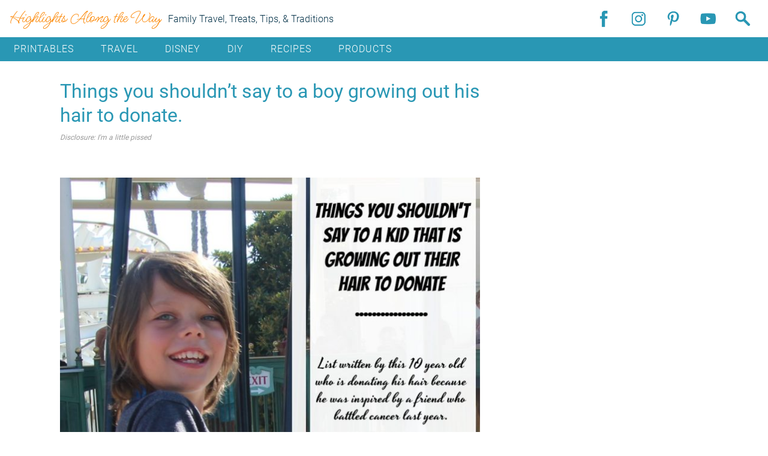

--- FILE ---
content_type: text/html; charset=UTF-8
request_url: https://highlightsalongtheway.com/things-you-shouldnt-say-to-a-boy-growing-out-his-hair-to-donate/
body_size: 18398
content:
<!DOCTYPE html>
<html lang="en-US">
<head>
	
<!-- Google tag (gtag.js) -->
<script async src="https://www.googletagmanager.com/gtag/js?id=G-78JVPJ3FXD"></script>
<script>
  window.dataLayer = window.dataLayer || [];
  function gtag(){dataLayer.push(arguments);}
  gtag('js', new Date());

  gtag('config', 'G-78JVPJ3FXD');
</script>

	<meta http-equiv="Content-Type" content="text/html; charset=utf-8" />
	<meta name="viewport" content="width=device-width, initial-scale=1">
	
			    
	<link rel="pingback" href="https://highlightsalongtheway.com/xmlrpc.php">
		<meta name='robots' content='index, follow, max-image-preview:large, max-snippet:-1, max-video-preview:-1' />
	<style>img:is([sizes="auto" i],[sizes^="auto," i]){contain-intrinsic-size:3000px 1500px}</style>
	
<!-- Social Warfare v4.5.6 https://warfareplugins.com - BEGINNING OF OUTPUT -->
<style>@font-face{font-family:"sw-icon-font";src:url(https://highlightsalongtheway.com/wp-content/plugins/social-warfare/assets/fonts/sw-icon-font.eot?ver=4.5.6);src:url("https://highlightsalongtheway.com/wp-content/plugins/social-warfare/assets/fonts/sw-icon-font.eot?ver=4.5.6#iefix") format("embedded-opentype"),url(https://highlightsalongtheway.com/wp-content/plugins/social-warfare/assets/fonts/sw-icon-font.woff?ver=4.5.6) format("woff"),url(https://highlightsalongtheway.com/wp-content/plugins/social-warfare/assets/fonts/sw-icon-font.ttf?ver=4.5.6) format("truetype"),url("https://highlightsalongtheway.com/wp-content/plugins/social-warfare/assets/fonts/sw-icon-font.svg?ver=4.5.6#1445203416") format("svg");font-weight:400;font-style:normal;font-display:block}</style>
<!-- Social Warfare v4.5.6 https://warfareplugins.com - END OF OUTPUT -->


	<!-- This site is optimized with the Yoast SEO plugin v26.7 - https://yoast.com/wordpress/plugins/seo/ -->
	<title>Things you should not say to a boy growing out his hair to donate.</title>
	<meta name="description" content="This boy is growing out his hair to donate. He is sharing some of the nice things that have been said, and some of the mean things people have said." />
	<link rel="canonical" href="https://highlightsalongtheway.com/things-you-shouldnt-say-to-a-boy-growing-out-his-hair-to-donate/" />
	<meta property="og:locale" content="en_US" />
	<meta property="og:type" content="article" />
	<meta property="og:title" content="Things you should not say to a boy growing out his hair to donate." />
	<meta property="og:description" content="This boy is growing out his hair to donate. He is sharing some of the nice things that have been said, and some of the mean things people have said." />
	<meta property="og:url" content="https://highlightsalongtheway.com/things-you-shouldnt-say-to-a-boy-growing-out-his-hair-to-donate/" />
	<meta property="og:site_name" content="Highlights Along the Way" />
	<meta property="article:publisher" content="https://www.facebook.com/HighlightsAlongTheWay/" />
	<meta property="article:author" content="https://www.facebook.com/HighlightsAlongTheWay/" />
	<meta property="article:published_time" content="2017-07-31T04:42:28+00:00" />
	<meta property="article:modified_time" content="2017-07-31T04:45:56+00:00" />
	<meta property="og:image" content="https://highlightsalongtheway.com/wp-content/uploads/2017/07/donate-your-hair.jpg" />
	<meta property="og:image:width" content="999" />
	<meta property="og:image:height" content="775" />
	<meta property="og:image:type" content="image/jpeg" />
	<meta name="author" content="kate" />
	<meta name="twitter:card" content="summary_large_image" />
	<meta name="twitter:creator" content="@alongthewaykate" />
	<meta name="twitter:site" content="@alongthewaykate" />
	<script type="application/ld+json" class="yoast-schema-graph">{"@context":"https://schema.org","@graph":[{"@type":"Article","@id":"https://highlightsalongtheway.com/things-you-shouldnt-say-to-a-boy-growing-out-his-hair-to-donate/#article","isPartOf":{"@id":"https://highlightsalongtheway.com/things-you-shouldnt-say-to-a-boy-growing-out-his-hair-to-donate/"},"author":{"name":"kate","@id":"https://highlightsalongtheway.com/#/schema/person/924008e94e83668ddadbe80b1edd6d55"},"headline":"Things you shouldn&#8217;t say to a boy growing out his hair to donate.","datePublished":"2017-07-31T04:42:28+00:00","dateModified":"2017-07-31T04:45:56+00:00","mainEntityOfPage":{"@id":"https://highlightsalongtheway.com/things-you-shouldnt-say-to-a-boy-growing-out-his-hair-to-donate/"},"wordCount":1465,"commentCount":2,"publisher":{"@id":"https://highlightsalongtheway.com/#/schema/person/924008e94e83668ddadbe80b1edd6d55"},"image":{"@id":"https://highlightsalongtheway.com/things-you-shouldnt-say-to-a-boy-growing-out-his-hair-to-donate/#primaryimage"},"thumbnailUrl":"https://highlightsalongtheway.com/wp-content/uploads/2017/07/donate-your-hair.jpg","keywords":["boy donating his hair"],"articleSection":["Family","Kids"],"inLanguage":"en-US","potentialAction":[{"@type":"CommentAction","name":"Comment","target":["https://highlightsalongtheway.com/things-you-shouldnt-say-to-a-boy-growing-out-his-hair-to-donate/#respond"]}]},{"@type":"WebPage","@id":"https://highlightsalongtheway.com/things-you-shouldnt-say-to-a-boy-growing-out-his-hair-to-donate/","url":"https://highlightsalongtheway.com/things-you-shouldnt-say-to-a-boy-growing-out-his-hair-to-donate/","name":"Things you should not say to a boy growing out his hair to donate.","isPartOf":{"@id":"https://highlightsalongtheway.com/#website"},"primaryImageOfPage":{"@id":"https://highlightsalongtheway.com/things-you-shouldnt-say-to-a-boy-growing-out-his-hair-to-donate/#primaryimage"},"image":{"@id":"https://highlightsalongtheway.com/things-you-shouldnt-say-to-a-boy-growing-out-his-hair-to-donate/#primaryimage"},"thumbnailUrl":"https://highlightsalongtheway.com/wp-content/uploads/2017/07/donate-your-hair.jpg","datePublished":"2017-07-31T04:42:28+00:00","dateModified":"2017-07-31T04:45:56+00:00","description":"This boy is growing out his hair to donate. He is sharing some of the nice things that have been said, and some of the mean things people have said.","breadcrumb":{"@id":"https://highlightsalongtheway.com/things-you-shouldnt-say-to-a-boy-growing-out-his-hair-to-donate/#breadcrumb"},"inLanguage":"en-US","potentialAction":[{"@type":"ReadAction","target":["https://highlightsalongtheway.com/things-you-shouldnt-say-to-a-boy-growing-out-his-hair-to-donate/"]}]},{"@type":"ImageObject","inLanguage":"en-US","@id":"https://highlightsalongtheway.com/things-you-shouldnt-say-to-a-boy-growing-out-his-hair-to-donate/#primaryimage","url":"https://highlightsalongtheway.com/wp-content/uploads/2017/07/donate-your-hair.jpg","contentUrl":"https://highlightsalongtheway.com/wp-content/uploads/2017/07/donate-your-hair.jpg","width":999,"height":775,"caption":"donate your hair"},{"@type":"BreadcrumbList","@id":"https://highlightsalongtheway.com/things-you-shouldnt-say-to-a-boy-growing-out-his-hair-to-donate/#breadcrumb","itemListElement":[{"@type":"ListItem","position":1,"name":"Home","item":"https://highlightsalongtheway.com/"},{"@type":"ListItem","position":2,"name":"blogposts","item":"https://highlightsalongtheway.com/blogposts/"},{"@type":"ListItem","position":3,"name":"Things you shouldn&#8217;t say to a boy growing out his hair to donate."}]},{"@type":"WebSite","@id":"https://highlightsalongtheway.com/#website","url":"https://highlightsalongtheway.com/","name":"Highlights Along the Way","description":"Travel, Treats, Tips, &amp; Traditions","publisher":{"@id":"https://highlightsalongtheway.com/#/schema/person/924008e94e83668ddadbe80b1edd6d55"},"potentialAction":[{"@type":"SearchAction","target":{"@type":"EntryPoint","urlTemplate":"https://highlightsalongtheway.com/?s={search_term_string}"},"query-input":{"@type":"PropertyValueSpecification","valueRequired":true,"valueName":"search_term_string"}}],"inLanguage":"en-US"},{"@type":["Person","Organization"],"@id":"https://highlightsalongtheway.com/#/schema/person/924008e94e83668ddadbe80b1edd6d55","name":"kate","image":{"@type":"ImageObject","inLanguage":"en-US","@id":"https://highlightsalongtheway.com/#/schema/person/image/","url":"https://highlightsalongtheway.com/wp-content/uploads/2013/06/harry-kate-0018-scaled.jpg","contentUrl":"https://highlightsalongtheway.com/wp-content/uploads/2013/06/harry-kate-0018-scaled.jpg","width":1920,"height":1277,"caption":"kate"},"logo":{"@id":"https://highlightsalongtheway.com/#/schema/person/image/"},"sameAs":["https://www.facebook.com/HighlightsAlongTheWay/","https://instagram.com/highlightsalongtheway","https://www.pinterest.com/AlongTheWayKate/","https://www.youtube.com/c/HighlightsAlongtheWay"]}]}</script>
	<!-- / Yoast SEO plugin. -->


<link rel='dns-prefetch' href='//scripts.mediavine.com' />
<link rel="alternate" type="application/rss+xml" title="Highlights Along the Way &raquo; Comments Feed" href="https://highlightsalongtheway.com/comments/feed/" />
<link rel="alternate" type="application/rss+xml" title="Highlights Along the Way &raquo; Things you shouldn&#8217;t say to a boy growing out his hair to donate. Comments Feed" href="https://highlightsalongtheway.com/things-you-shouldnt-say-to-a-boy-growing-out-his-hair-to-donate/feed/" />

<style id='classic-theme-styles-inline-css' type='text/css'>
/*! This file is auto-generated */
.wp-block-button__link{color:#fff;background-color:#32373c;border-radius:9999px;box-shadow:none;text-decoration:none;padding:calc(.667em + 2px) calc(1.333em + 2px);font-size:1.125em}.wp-block-file__button{background:#32373c;color:#fff;text-decoration:none}</style>
<link data-optimized="1" rel='stylesheet' id='edd-blocks-css' href='https://highlightsalongtheway.com/wp-content/litespeed/css/f531f3e7a2885a277e3bf1e73cb2a824.css?ver=2a824' type='text/css' media='all' />
<style id='global-styles-inline-css' type='text/css'>:root{--wp--preset--aspect-ratio--square:1;--wp--preset--aspect-ratio--4-3:4/3;--wp--preset--aspect-ratio--3-4:3/4;--wp--preset--aspect-ratio--3-2:3/2;--wp--preset--aspect-ratio--2-3:2/3;--wp--preset--aspect-ratio--16-9:16/9;--wp--preset--aspect-ratio--9-16:9/16;--wp--preset--color--black:#000000;--wp--preset--color--cyan-bluish-gray:#abb8c3;--wp--preset--color--white:#ffffff;--wp--preset--color--pale-pink:#f78da7;--wp--preset--color--vivid-red:#cf2e2e;--wp--preset--color--luminous-vivid-orange:#ff6900;--wp--preset--color--luminous-vivid-amber:#fcb900;--wp--preset--color--light-green-cyan:#7bdcb5;--wp--preset--color--vivid-green-cyan:#00d084;--wp--preset--color--pale-cyan-blue:#8ed1fc;--wp--preset--color--vivid-cyan-blue:#0693e3;--wp--preset--color--vivid-purple:#9b51e0;--wp--preset--gradient--vivid-cyan-blue-to-vivid-purple:linear-gradient(135deg,rgba(6,147,227,1) 0%,rgb(155,81,224) 100%);--wp--preset--gradient--light-green-cyan-to-vivid-green-cyan:linear-gradient(135deg,rgb(122,220,180) 0%,rgb(0,208,130) 100%);--wp--preset--gradient--luminous-vivid-amber-to-luminous-vivid-orange:linear-gradient(135deg,rgba(252,185,0,1) 0%,rgba(255,105,0,1) 100%);--wp--preset--gradient--luminous-vivid-orange-to-vivid-red:linear-gradient(135deg,rgba(255,105,0,1) 0%,rgb(207,46,46) 100%);--wp--preset--gradient--very-light-gray-to-cyan-bluish-gray:linear-gradient(135deg,rgb(238,238,238) 0%,rgb(169,184,195) 100%);--wp--preset--gradient--cool-to-warm-spectrum:linear-gradient(135deg,rgb(74,234,220) 0%,rgb(151,120,209) 20%,rgb(207,42,186) 40%,rgb(238,44,130) 60%,rgb(251,105,98) 80%,rgb(254,248,76) 100%);--wp--preset--gradient--blush-light-purple:linear-gradient(135deg,rgb(255,206,236) 0%,rgb(152,150,240) 100%);--wp--preset--gradient--blush-bordeaux:linear-gradient(135deg,rgb(254,205,165) 0%,rgb(254,45,45) 50%,rgb(107,0,62) 100%);--wp--preset--gradient--luminous-dusk:linear-gradient(135deg,rgb(255,203,112) 0%,rgb(199,81,192) 50%,rgb(65,88,208) 100%);--wp--preset--gradient--pale-ocean:linear-gradient(135deg,rgb(255,245,203) 0%,rgb(182,227,212) 50%,rgb(51,167,181) 100%);--wp--preset--gradient--electric-grass:linear-gradient(135deg,rgb(202,248,128) 0%,rgb(113,206,126) 100%);--wp--preset--gradient--midnight:linear-gradient(135deg,rgb(2,3,129) 0%,rgb(40,116,252) 100%);--wp--preset--font-size--small:13px;--wp--preset--font-size--medium:20px;--wp--preset--font-size--large:36px;--wp--preset--font-size--x-large:42px;--wp--preset--spacing--20:0.44rem;--wp--preset--spacing--30:0.67rem;--wp--preset--spacing--40:1rem;--wp--preset--spacing--50:1.5rem;--wp--preset--spacing--60:2.25rem;--wp--preset--spacing--70:3.38rem;--wp--preset--spacing--80:5.06rem;--wp--preset--shadow--natural:6px 6px 9px rgba(0, 0, 0, 0.2);--wp--preset--shadow--deep:12px 12px 50px rgba(0, 0, 0, 0.4);--wp--preset--shadow--sharp:6px 6px 0px rgba(0, 0, 0, 0.2);--wp--preset--shadow--outlined:6px 6px 0px -3px rgba(255, 255, 255, 1), 6px 6px rgba(0, 0, 0, 1);--wp--preset--shadow--crisp:6px 6px 0px rgba(0, 0, 0, 1)}:where(.is-layout-flex){gap:.5em}:where(.is-layout-grid){gap:.5em}body .is-layout-flex{display:flex}.is-layout-flex{flex-wrap:wrap;align-items:center}.is-layout-flex>:is(*,div){margin:0}body .is-layout-grid{display:grid}.is-layout-grid>:is(*,div){margin:0}:where(.wp-block-columns.is-layout-flex){gap:2em}:where(.wp-block-columns.is-layout-grid){gap:2em}:where(.wp-block-post-template.is-layout-flex){gap:1.25em}:where(.wp-block-post-template.is-layout-grid){gap:1.25em}.has-black-color{color:var(--wp--preset--color--black)!important}.has-cyan-bluish-gray-color{color:var(--wp--preset--color--cyan-bluish-gray)!important}.has-white-color{color:var(--wp--preset--color--white)!important}.has-pale-pink-color{color:var(--wp--preset--color--pale-pink)!important}.has-vivid-red-color{color:var(--wp--preset--color--vivid-red)!important}.has-luminous-vivid-orange-color{color:var(--wp--preset--color--luminous-vivid-orange)!important}.has-luminous-vivid-amber-color{color:var(--wp--preset--color--luminous-vivid-amber)!important}.has-light-green-cyan-color{color:var(--wp--preset--color--light-green-cyan)!important}.has-vivid-green-cyan-color{color:var(--wp--preset--color--vivid-green-cyan)!important}.has-pale-cyan-blue-color{color:var(--wp--preset--color--pale-cyan-blue)!important}.has-vivid-cyan-blue-color{color:var(--wp--preset--color--vivid-cyan-blue)!important}.has-vivid-purple-color{color:var(--wp--preset--color--vivid-purple)!important}.has-black-background-color{background-color:var(--wp--preset--color--black)!important}.has-cyan-bluish-gray-background-color{background-color:var(--wp--preset--color--cyan-bluish-gray)!important}.has-white-background-color{background-color:var(--wp--preset--color--white)!important}.has-pale-pink-background-color{background-color:var(--wp--preset--color--pale-pink)!important}.has-vivid-red-background-color{background-color:var(--wp--preset--color--vivid-red)!important}.has-luminous-vivid-orange-background-color{background-color:var(--wp--preset--color--luminous-vivid-orange)!important}.has-luminous-vivid-amber-background-color{background-color:var(--wp--preset--color--luminous-vivid-amber)!important}.has-light-green-cyan-background-color{background-color:var(--wp--preset--color--light-green-cyan)!important}.has-vivid-green-cyan-background-color{background-color:var(--wp--preset--color--vivid-green-cyan)!important}.has-pale-cyan-blue-background-color{background-color:var(--wp--preset--color--pale-cyan-blue)!important}.has-vivid-cyan-blue-background-color{background-color:var(--wp--preset--color--vivid-cyan-blue)!important}.has-vivid-purple-background-color{background-color:var(--wp--preset--color--vivid-purple)!important}.has-black-border-color{border-color:var(--wp--preset--color--black)!important}.has-cyan-bluish-gray-border-color{border-color:var(--wp--preset--color--cyan-bluish-gray)!important}.has-white-border-color{border-color:var(--wp--preset--color--white)!important}.has-pale-pink-border-color{border-color:var(--wp--preset--color--pale-pink)!important}.has-vivid-red-border-color{border-color:var(--wp--preset--color--vivid-red)!important}.has-luminous-vivid-orange-border-color{border-color:var(--wp--preset--color--luminous-vivid-orange)!important}.has-luminous-vivid-amber-border-color{border-color:var(--wp--preset--color--luminous-vivid-amber)!important}.has-light-green-cyan-border-color{border-color:var(--wp--preset--color--light-green-cyan)!important}.has-vivid-green-cyan-border-color{border-color:var(--wp--preset--color--vivid-green-cyan)!important}.has-pale-cyan-blue-border-color{border-color:var(--wp--preset--color--pale-cyan-blue)!important}.has-vivid-cyan-blue-border-color{border-color:var(--wp--preset--color--vivid-cyan-blue)!important}.has-vivid-purple-border-color{border-color:var(--wp--preset--color--vivid-purple)!important}.has-vivid-cyan-blue-to-vivid-purple-gradient-background{background:var(--wp--preset--gradient--vivid-cyan-blue-to-vivid-purple)!important}.has-light-green-cyan-to-vivid-green-cyan-gradient-background{background:var(--wp--preset--gradient--light-green-cyan-to-vivid-green-cyan)!important}.has-luminous-vivid-amber-to-luminous-vivid-orange-gradient-background{background:var(--wp--preset--gradient--luminous-vivid-amber-to-luminous-vivid-orange)!important}.has-luminous-vivid-orange-to-vivid-red-gradient-background{background:var(--wp--preset--gradient--luminous-vivid-orange-to-vivid-red)!important}.has-very-light-gray-to-cyan-bluish-gray-gradient-background{background:var(--wp--preset--gradient--very-light-gray-to-cyan-bluish-gray)!important}.has-cool-to-warm-spectrum-gradient-background{background:var(--wp--preset--gradient--cool-to-warm-spectrum)!important}.has-blush-light-purple-gradient-background{background:var(--wp--preset--gradient--blush-light-purple)!important}.has-blush-bordeaux-gradient-background{background:var(--wp--preset--gradient--blush-bordeaux)!important}.has-luminous-dusk-gradient-background{background:var(--wp--preset--gradient--luminous-dusk)!important}.has-pale-ocean-gradient-background{background:var(--wp--preset--gradient--pale-ocean)!important}.has-electric-grass-gradient-background{background:var(--wp--preset--gradient--electric-grass)!important}.has-midnight-gradient-background{background:var(--wp--preset--gradient--midnight)!important}.has-small-font-size{font-size:var(--wp--preset--font-size--small)!important}.has-medium-font-size{font-size:var(--wp--preset--font-size--medium)!important}.has-large-font-size{font-size:var(--wp--preset--font-size--large)!important}.has-x-large-font-size{font-size:var(--wp--preset--font-size--x-large)!important}:where(.wp-block-post-template.is-layout-flex){gap:1.25em}:where(.wp-block-post-template.is-layout-grid){gap:1.25em}:where(.wp-block-columns.is-layout-flex){gap:2em}:where(.wp-block-columns.is-layout-grid){gap:2em}:root :where(.wp-block-pullquote){font-size:1.5em;line-height:1.6}</style>
<link data-optimized="1" rel='stylesheet' id='edd-styles-css' href='https://highlightsalongtheway.com/wp-content/litespeed/css/21649fdeaff6d9a5a9b6b226531bdba9.css?ver=bdba9' type='text/css' media='all' />
<link data-optimized="1" rel='stylesheet' id='social_warfare-css' href='https://highlightsalongtheway.com/wp-content/litespeed/css/d74eb5a5723e9be8cafb362e68749704.css?ver=49704' type='text/css' media='all' />
<link data-optimized="1" rel='stylesheet' id='style-css-css' href='https://highlightsalongtheway.com/wp-content/litespeed/css/9718a4f277b9d417d436c51e1c10b618.css?ver=0b618' type='text/css' media='all' />
<script type="text/javascript" async="async" fetchpriority="high" data-noptimize="1" data-cfasync="false" src="https://scripts.mediavine.com/tags/highlights-along-the-way.js" id="mv-script-wrapper-js"></script>
<script type="text/javascript" src="https://highlightsalongtheway.com/wp-includes/js/jquery/jquery.min.js" id="jquery-core-js"></script>
<script data-optimized="1" type="text/javascript" src="https://highlightsalongtheway.com/wp-content/litespeed/js/4539ca521a9f358b2b9ae7e662369cf7.js?ver=69cf7" id="jquery-migrate-js"></script>
<link rel="alternate" title="oEmbed (JSON)" type="application/json+oembed" href="https://highlightsalongtheway.com/wp-json/oembed/1.0/embed?url=https%3A%2F%2Fhighlightsalongtheway.com%2Fthings-you-shouldnt-say-to-a-boy-growing-out-his-hair-to-donate%2F" />
<link rel="alternate" title="oEmbed (XML)" type="text/xml+oembed" href="https://highlightsalongtheway.com/wp-json/oembed/1.0/embed?url=https%3A%2F%2Fhighlightsalongtheway.com%2Fthings-you-shouldnt-say-to-a-boy-growing-out-his-hair-to-donate%2F&#038;format=xml" />
<meta name="generator" content="Easy Digital Downloads v3.6.4" />
<link rel="icon" href="https://highlightsalongtheway.com/wp-content/uploads/2017/06/cropped-favicon-1-255x255.png" sizes="32x32" />
<link rel="icon" href="https://highlightsalongtheway.com/wp-content/uploads/2017/06/cropped-favicon-1-255x255.png" sizes="192x192" />
<link rel="apple-touch-icon" href="https://highlightsalongtheway.com/wp-content/uploads/2017/06/cropped-favicon-1-255x255.png" />
<meta name="msapplication-TileImage" content="https://highlightsalongtheway.com/wp-content/uploads/2017/06/cropped-favicon-1-300x300.png" />
	</head>
	<body class="wp-singular post-template-default single single-post postid-14996 single-format-standard wp-theme-Modular-BS4 desktop edd-js-none">
<header class="container-fluid">
	<div class="relative px-0">
		<button class="navbar-toggler d-block d-lg-none" type="button" data-toggle="collapse" data-target=".main-nav" aria-controls="primary-nav" aria-expanded="false" aria-label="Toggle navigation">
			<span class="bars top"></span>
			<span class="bars mid"></span>
			<span class="bars bottom"></span>
		</button>
		<div class="row py-10 align-items-center">
			<div class="col-12 col-md-6 col-lg-7 pb-2 pb-lg-0 border-b-1 border-md-b-0 border-lg-b-0">
								<a class="d-inline-block" href="https://highlightsalongtheway.com/">
					<div class="main d-inline-block madi orange-font font-28 font-lg-28">
						Highlights Along the Way					</div>
				</a>
				<div class="d-inline-block font-16 dark-blue-font light-weight ml-lg-2">
					Family Travel, Treats, Tips, & Traditions				</div>
			</div><!-- col -->
			<div class="col-12 col-md no-lazy text-center text-lg-right pt-2 pt-lg-0 pb-2 pb-lg-0 border-b-1 border-md-b-0  border-lg-b-0">
															<a class="d-inline-block social-icon" target="_blank" href="https://www.facebook.com/HighlightsAlongTheWay">
														<img data-lazyloaded="1" src="[data-uri]" class="img-fluid" data-src="https://highlightsalongtheway.com/wp-content/uploads/2022/09/icon-facebook-1.png" alt="Highlights Along the way on Facebook" width="64px" height="64px" /><noscript><img class="img-fluid" src="https://highlightsalongtheway.com/wp-content/uploads/2022/09/icon-facebook-1.png" alt="Highlights Along the way on Facebook" width="64px" height="64px" /></noscript>
						</a>
											<a class="d-inline-block social-icon" target="_blank" href="https://instagram.com/highlightsalongtheway">
														<img data-lazyloaded="1" src="[data-uri]" class="img-fluid" data-src="https://highlightsalongtheway.com/wp-content/uploads/2022/09/icon-Instagram-1.png" alt="Highlights Along the Way on Instagram" width="64px" height="64px" /><noscript><img class="img-fluid" src="https://highlightsalongtheway.com/wp-content/uploads/2022/09/icon-Instagram-1.png" alt="Highlights Along the Way on Instagram" width="64px" height="64px" /></noscript>
						</a>
											<a class="d-inline-block social-icon" target="_blank" href="https://www.pinterest.com/AlongTheWayKate/">
														<img data-lazyloaded="1" src="[data-uri]" class="img-fluid" data-src="https://highlightsalongtheway.com/wp-content/uploads/2022/09/icon-pinterest-1.png" alt="Highlights Along the Way on Pinterest" width="64px" height="64px" /><noscript><img class="img-fluid" src="https://highlightsalongtheway.com/wp-content/uploads/2022/09/icon-pinterest-1.png" alt="Highlights Along the Way on Pinterest" width="64px" height="64px" /></noscript>
						</a>
											<a class="d-inline-block social-icon" target="_blank" href="https://www.youtube.com/c/HighlightsAlongtheWay">
														<img data-lazyloaded="1" src="[data-uri]" class="img-fluid" data-src="https://highlightsalongtheway.com/wp-content/uploads/2022/09/icon-YouTube-1.png" alt="Highlights Along the Way on YouTube" width="64px" height="64px" /><noscript><img class="img-fluid" src="https://highlightsalongtheway.com/wp-content/uploads/2022/09/icon-YouTube-1.png" alt="Highlights Along the Way on YouTube" width="64px" height="64px" /></noscript>
						</a>
											<button type="button" class="d-inline-block social-icon search-button" data-toggle="modal" data-target="#searchModal">
							<img data-lazyloaded="1" src="[data-uri]" width="132" height="132" data-src="https://highlightsalongtheway.com/wp-content/uploads/2022/09/search-icon.png" class="img-fluid" alt="search icon" decoding="async" /><noscript><img width="132" height="132" src="https://highlightsalongtheway.com/wp-content/uploads/2022/09/search-icon.png" class="img-fluid" alt="search icon" decoding="async" /></noscript>						</button>
							</div><!-- col -->
		</div><!-- row -->
	</div><!-- container -->
</header>
<div class="container-fluid bg-blue">
	<div class="">
		<div class="row justify-content-lg-center align-items-center">
			<nav id="main-nav" class="navbar navbar-expand-lg col-12 col-lg">
				<div class="main-nav collapse navbar-collapse">
					<ul id="menu-main-nav" class="navbar-nav text-center"><li id="menu-item-13796" class="menu-item menu-item-type-post_type menu-item-object-page menu-item-has-children menu-item-13796"><a href="https://highlightsalongtheway.com/printables/">Printables</a>
<ul class="sub-menu">
	<li id="menu-item-113510" class="menu-item menu-item-type-taxonomy menu-item-object-category menu-item-113510"><a href="https://highlightsalongtheway.com/category/printables/birthday-kit-printables/">Birthday Kit Printables</a></li>
	<li id="menu-item-112164" class="menu-item menu-item-type-taxonomy menu-item-object-category menu-item-112164"><a href="https://highlightsalongtheway.com/category/printables/holiday-printables/">Holiday Printables</a></li>
	<li id="menu-item-112162" class="menu-item menu-item-type-taxonomy menu-item-object-category menu-item-112162"><a href="https://highlightsalongtheway.com/category/printables/disney-printables/">Disney Printables</a></li>
	<li id="menu-item-112165" class="menu-item menu-item-type-taxonomy menu-item-object-category menu-item-112165"><a href="https://highlightsalongtheway.com/category/printables/star-wars/">Star Wars Printables</a></li>
	<li id="menu-item-112163" class="menu-item menu-item-type-taxonomy menu-item-object-category menu-item-112163"><a href="https://highlightsalongtheway.com/category/printables/educational/">Educational Printables</a></li>
	<li id="menu-item-112166" class="menu-item menu-item-type-taxonomy menu-item-object-category menu-item-112166"><a href="https://highlightsalongtheway.com/category/printables/superheroes/">Superheroes Printables</a></li>
</ul>
</li>
<li id="menu-item-3656" class="menu-item menu-item-type-post_type menu-item-object-page menu-item-3656"><a href="https://highlightsalongtheway.com/travel/">Travel</a></li>
<li id="menu-item-112158" class="menu-item menu-item-type-post_type menu-item-object-page menu-item-112158"><a href="https://highlightsalongtheway.com/disney/">Disney</a></li>
<li id="menu-item-388" class="menu-item menu-item-type-post_type menu-item-object-page menu-item-has-children menu-item-388"><a href="https://highlightsalongtheway.com/diy/">DIY</a>
<ul class="sub-menu">
	<li id="menu-item-106224" class="menu-item menu-item-type-post_type menu-item-object-page menu-item-106224"><a href="https://highlightsalongtheway.com/costumes/">Costumes</a></li>
	<li id="menu-item-112161" class="menu-item menu-item-type-post_type menu-item-object-page menu-item-112161"><a href="https://highlightsalongtheway.com/crafts/">Crafts</a></li>
</ul>
</li>
<li id="menu-item-47" class="menu-item menu-item-type-post_type menu-item-object-page menu-item-47"><a href="https://highlightsalongtheway.com/recipes/">Recipes</a></li>
<li id="menu-item-112159" class="menu-item menu-item-type-post_type menu-item-object-page menu-item-112159"><a href="https://highlightsalongtheway.com/products/">Products</a></li>
</ul>				</div>	
			</nav>
		</div><!-- row -->
	</div><!-- container -->
</div><!-- container-fluid -->
<main class="container py-30">
    <div class="row justify-content-lg-center">
                <div class="col-12 col-lg-8 pb-30 px-30">
            <article>
                <h1 class="hero-headline blue-font">Things you shouldn&#8217;t say to a boy growing out his hair to donate.</h1>

                
                                <div class="disclosure">
                    Disclosure: I&#039;m a little pissed                </div>
                
                <div class="article opt2">
                    <p>&nbsp;</p>
<p><img data-lazyloaded="1" src="[data-uri]" fetchpriority="high" decoding="async" class="img-fluid size-large img-fluid wp-image-15185 aligncenter" data-src="https://highlightsalongtheway.com/wp-content/uploads/2017/07/donate-your-hair-702x545.jpg" alt="donate your hair" width="702" height="545" data-srcset="https://highlightsalongtheway.com/wp-content/uploads/2017/07/donate-your-hair-702x545.jpg 702w, https://highlightsalongtheway.com/wp-content/uploads/2017/07/donate-your-hair-300x233.jpg 300w, https://highlightsalongtheway.com/wp-content/uploads/2017/07/donate-your-hair-768x596.jpg 768w, https://highlightsalongtheway.com/wp-content/uploads/2017/07/donate-your-hair.jpg 999w" data-sizes="(max-width: 702px) 100vw, 702px" /><noscript><img fetchpriority="high" decoding="async" class="img-fluid size-large img-fluid wp-image-15185 aligncenter" src="https://highlightsalongtheway.com/wp-content/uploads/2017/07/donate-your-hair-702x545.jpg" alt="donate your hair" width="702" height="545" srcset="https://highlightsalongtheway.com/wp-content/uploads/2017/07/donate-your-hair-702x545.jpg 702w, https://highlightsalongtheway.com/wp-content/uploads/2017/07/donate-your-hair-300x233.jpg 300w, https://highlightsalongtheway.com/wp-content/uploads/2017/07/donate-your-hair-768x596.jpg 768w, https://highlightsalongtheway.com/wp-content/uploads/2017/07/donate-your-hair.jpg 999w" sizes="(max-width: 702px) 100vw, 702px" /></noscript></p>
<p>Two years ago my son&#8217;s life was forever changed.  A friend was diagnosed with cancer.</p>
<p>I remember the prayer requests, the &#8220;I am sure it is nothing&#8221; reassurances, and that final text saying that the tests came back.  It was a weird time, not only right before the holidays, but these texts were also popping up in between celebrity interviews, red carpets, and drinks with new friends who I couldn&#8217;t really confide in.  &#8220;It is malignant.&#8221; came in as I walked to my car to leave a dream trip at Disney Studios.  I don&#8217;t remember exactly how I responded to that text, but the entire 3 1/2 hour trip home I cried.</p>
<p>I think my kids expected something different to walk in the door after being gone for three days.  I was exhausted and worried in a way they had never seen before.  My kids knew we were praying for my friend&#8217;s son, Luke.  They had listen to me say things like &#8220;It is probably nothing, but let&#8217;s pray that it is nothing and also that everyone can feel peaceful.&#8221; Nobody took the news that Luke did in fact have cancer quite as hard as my son.  Luke was not the first person my son knew with cancer, <a href="https://highlightsalongtheway.com/breast-cancer-awareness-month/">my dear friend Kelly had been fighting cancer</a> for as long as he could remember, he knew his great grandmother had passed from cancer when he was not quite three. But Luke was a kid, a friend, and that changed everything.</p>
<p style="text-align: center;"><a href="https://highlightsalongtheway.com/wp-content/uploads/2017/07/luke-the-brave-cancer-warrior.jpg"><img data-lazyloaded="1" src="[data-uri]" decoding="async" class="img-fluid aligncenter size-large img-fluid wp-image-15173" data-src="https://highlightsalongtheway.com/wp-content/uploads/2017/07/luke-the-brave-cancer-warrior-702x730.jpg" alt="luke the brave cancer warrior" width="702" height="730" data-srcset="https://highlightsalongtheway.com/wp-content/uploads/2017/07/luke-the-brave-cancer-warrior-702x730.jpg 702w, https://highlightsalongtheway.com/wp-content/uploads/2017/07/luke-the-brave-cancer-warrior-288x300.jpg 288w, https://highlightsalongtheway.com/wp-content/uploads/2017/07/luke-the-brave-cancer-warrior-768x799.jpg 768w, https://highlightsalongtheway.com/wp-content/uploads/2017/07/luke-the-brave-cancer-warrior.jpg 923w" data-sizes="(max-width: 702px) 100vw, 702px" /><noscript><img decoding="async" class="img-fluid aligncenter size-large img-fluid wp-image-15173" src="https://highlightsalongtheway.com/wp-content/uploads/2017/07/luke-the-brave-cancer-warrior-702x730.jpg" alt="luke the brave cancer warrior" width="702" height="730" srcset="https://highlightsalongtheway.com/wp-content/uploads/2017/07/luke-the-brave-cancer-warrior-702x730.jpg 702w, https://highlightsalongtheway.com/wp-content/uploads/2017/07/luke-the-brave-cancer-warrior-288x300.jpg 288w, https://highlightsalongtheway.com/wp-content/uploads/2017/07/luke-the-brave-cancer-warrior-768x799.jpg 768w, https://highlightsalongtheway.com/wp-content/uploads/2017/07/luke-the-brave-cancer-warrior.jpg 923w" sizes="(max-width: 702px) 100vw, 702px" /></noscript></a>You can read more about Luke on his mom&#8217;s blog <a href="https://www.bebravekeepgoing.com/">Be Brave, Keep Going.</a></p>
<p>My 8 year old watched his friend get sicker and sicker for more than a year.  We&#8217;d visit when our friends were up for visitors. We&#8217;d sometimes bring snacks, or play video games, or whatever tiny bandaid we could slap on the situation.  My son was driven to do more.  He was frustrated that Luke kept being sick despite his numerous prayers. God gave him extra credit in the sensitivity department, which is as beautiful as it is challenging in regular every day life. That extra sensitivity also makes extraordinary situations like this just too much for him to process.</p>
<p>We had a lot of conversations about concerns that I didn&#8217;t have any immediate solutions for.  And while scrolling through Facebook my son saw a video of a little boy with A LOT of hair, far more than my son. The video explained that this boy was growing out his hair because a little girl he knew had cancer and he wanted to make her a wig.  &#8220;Well, I am gonna do that then.&#8221; he said, &#8220;I will grow my hair out to be 12 inches and then some girl or boy that has cancer can have my hair for a wig.&#8221; pause &#8220;It won&#8217;t make them not have cancer, but I have nice hair and there is probably a kid that will like it.&#8221; And his face beamed with an excitement that I had not yet seen during any of our conversations that centered on cancer.  For the first time, he felt proactive, hopeful, and as if something he was able to do could actually be helpful.</p>
<p><a href="https://highlightsalongtheway.com/wp-content/uploads/2017/07/kid-donates-his-hair.jpg"><img data-lazyloaded="1" src="[data-uri]" decoding="async" class="img-fluid aligncenter size-large img-fluid wp-image-15175" data-src="https://highlightsalongtheway.com/wp-content/uploads/2017/07/kid-donates-his-hair-702x702.jpg" alt="kid donates his hair" width="702" height="702" data-srcset="https://highlightsalongtheway.com/wp-content/uploads/2017/07/kid-donates-his-hair-702x702.jpg 702w, https://highlightsalongtheway.com/wp-content/uploads/2017/07/kid-donates-his-hair-300x300.jpg 300w, https://highlightsalongtheway.com/wp-content/uploads/2017/07/kid-donates-his-hair-255x255.jpg 255w, https://highlightsalongtheway.com/wp-content/uploads/2017/07/kid-donates-his-hair-768x768.jpg 768w, https://highlightsalongtheway.com/wp-content/uploads/2017/07/kid-donates-his-hair.jpg 960w" data-sizes="(max-width: 702px) 100vw, 702px" /><noscript><img decoding="async" class="img-fluid aligncenter size-large img-fluid wp-image-15175" src="https://highlightsalongtheway.com/wp-content/uploads/2017/07/kid-donates-his-hair-702x702.jpg" alt="kid donates his hair" width="702" height="702" srcset="https://highlightsalongtheway.com/wp-content/uploads/2017/07/kid-donates-his-hair-702x702.jpg 702w, https://highlightsalongtheway.com/wp-content/uploads/2017/07/kid-donates-his-hair-300x300.jpg 300w, https://highlightsalongtheway.com/wp-content/uploads/2017/07/kid-donates-his-hair-255x255.jpg 255w, https://highlightsalongtheway.com/wp-content/uploads/2017/07/kid-donates-his-hair-768x768.jpg 768w, https://highlightsalongtheway.com/wp-content/uploads/2017/07/kid-donates-his-hair.jpg 960w" sizes="(max-width: 702px) 100vw, 702px" /></noscript></a></p>
<p>In all honestly I was really torn by his idea.</p>
<p>On one hand &#8211; ALL THE PRIDE BURSTING EVERYWHERE.</p>
<p>On the other hand &#8211; This kid is gonna get teased and then it is gonna be a whole thing. Growing his hair out could easily take a year or more. My fear was Mr. Sensitivity would finally be broken down and rather than a triumphant and ceremonial cut, he would give up early and feel awful. I was worried that he was setting himself up for a lot of teasing that his skin simply isn&#8217;t thick enough for.  I was worried that then he would do something as normal as cut his hair and feel guilty about that.  This was my worry&#8230;. have I mentioned I am also quiet sensitive?</p>
<p>I said I would be so proud of him if he wanted to do this, but that if he ever wanted to cut it that we would not think badly of him. He assured me that he was not going to waiver. Sure enough, a couple months later the jokes at his expense started rolling in. My son and I decided to put together this video of things that have been said to him and how it made him feel.  We are sharing for a couple reasons.</p>
<p>First and foremost, it is therapeutic for him. For him, simply being heard, validated, and understood goes miles. As parents, we want our kids to know their hurts matter to us. Something tells me a few people here might have something encouraging to say too.  My hope is that we can drown out the crappy comments with a lot of encouragement. We all know someone who wasn&#8217;t encouraged enough, was teased too much, or told to &#8216;suck it up&#8217; when they were little.  I don&#8217;t want that for him.</p>
<p>Two, we hope those who find an easy joke in a boy with long hair might think twice before satisfying that urge.  At the end of the day, nobody is impressed by someone who takes a cheap shot at a kid. You rob someone of their dignity, even if just for a moment, for the personal pleasure of feeling like you are better them. And really, none of these insults were clever. It made the joker look like a jerk and not particularly intelligent or sophisticated. Don&#8217;t be that guy.</p>
<p><a href="https://highlightsalongtheway.com/wp-content/uploads/2017/07/sensitive-kid.jpg"><img data-lazyloaded="1" src="[data-uri]" decoding="async" class="img-fluid aligncenter size-large img-fluid wp-image-15176" data-src="https://highlightsalongtheway.com/wp-content/uploads/2017/07/sensitive-kid-702x702.jpg" alt="sensitive kid" width="702" height="702" data-srcset="https://highlightsalongtheway.com/wp-content/uploads/2017/07/sensitive-kid-702x702.jpg 702w, https://highlightsalongtheway.com/wp-content/uploads/2017/07/sensitive-kid-300x300.jpg 300w, https://highlightsalongtheway.com/wp-content/uploads/2017/07/sensitive-kid-255x255.jpg 255w, https://highlightsalongtheway.com/wp-content/uploads/2017/07/sensitive-kid-768x768.jpg 768w, https://highlightsalongtheway.com/wp-content/uploads/2017/07/sensitive-kid.jpg 960w" data-sizes="(max-width: 702px) 100vw, 702px" /><noscript><img decoding="async" class="img-fluid aligncenter size-large img-fluid wp-image-15176" src="https://highlightsalongtheway.com/wp-content/uploads/2017/07/sensitive-kid-702x702.jpg" alt="sensitive kid" width="702" height="702" srcset="https://highlightsalongtheway.com/wp-content/uploads/2017/07/sensitive-kid-702x702.jpg 702w, https://highlightsalongtheway.com/wp-content/uploads/2017/07/sensitive-kid-300x300.jpg 300w, https://highlightsalongtheway.com/wp-content/uploads/2017/07/sensitive-kid-255x255.jpg 255w, https://highlightsalongtheway.com/wp-content/uploads/2017/07/sensitive-kid-768x768.jpg 768w, https://highlightsalongtheway.com/wp-content/uploads/2017/07/sensitive-kid.jpg 960w" sizes="(max-width: 702px) 100vw, 702px" /></noscript></a></p>
<p>We know most of the people who made these comments personally.  Classmates, church mates, and even family.  It isn&#8217;t our goal to call anyone out by name. I know at least in the case of the family member, he has never taken the time to read or engage on my blog, and I don&#8217;t expect him to start now. I should point out, most of the rude comments he received we didn&#8217;t include here.  The reason we aren&#8217;t sharing all the comments he could think of is simple. The comments he did get an apology for don&#8217;t seem to hurt so much. He is a really forgiving kid. The negative comments he shared here are only the ones where he asked for an apology and was dismissed and denied. Rude.</p>
<p>Now before anyone goes around spreading rumors that my kid doesn&#8217;t have a sense of humor, I need to say something.  This kid is ridiculous and has an awesome sense of humor. He tells jokes, he makes up jokes, he dresses weird for the amusement of others, and on and on.  He just doesn&#8217;t want to be the butt of your joke. Who does?</p>
<p>Anyway, we are just trying to work through our feelings because we have found that validating feelings makes us feel closer as a family.  I feel more invested in him, he knows I care, it&#8217;s a great thing. Some things take a little longer to work through than others.  We wrote it down, we talked about it, we were open, and he is still a bit bent out of shape.  He said &#8220;Well, maybe we just share it with your blog and tell people these are things people shouldn&#8217;t say to kids donating their hair.&#8221;  I was like &#8220;That&#8217;s a fantastic idea bro.&#8221;  He went on to say he thinks it will help people who think they are just being funny to maybe just think first to see if it is worth it, and then maybe they will say something nice.</p>
<p>Here is a little video we made together.</p>
<p><iframe data-lazyloaded="1" src="about:blank" data-src="https://www.youtube.com/embed/e0zVKYzHjdo" width="560" height="315" frameborder="0" allowfullscreen="allowfullscreen"></iframe><noscript><iframe src="https://www.youtube.com/embed/e0zVKYzHjdo" width="560" height="315" frameborder="0" allowfullscreen="allowfullscreen"></iframe></noscript></p>
<p>Oh, my heart &#8211; am I right?</p>
<p><a href="https://highlightsalongtheway.com/wp-content/uploads/2017/07/luke-the-brave.jpg"><img data-lazyloaded="1" src="[data-uri]" decoding="async" class="img-fluid aligncenter size-large img-fluid wp-image-15172" data-src="https://highlightsalongtheway.com/wp-content/uploads/2017/07/luke-the-brave-702x936.jpg" alt="luke the brave" width="702" height="936" data-srcset="https://highlightsalongtheway.com/wp-content/uploads/2017/07/luke-the-brave-702x936.jpg 702w, https://highlightsalongtheway.com/wp-content/uploads/2017/07/luke-the-brave-225x300.jpg 225w, https://highlightsalongtheway.com/wp-content/uploads/2017/07/luke-the-brave.jpg 720w" data-sizes="(max-width: 702px) 100vw, 702px" /><noscript><img decoding="async" class="img-fluid aligncenter size-large img-fluid wp-image-15172" src="https://highlightsalongtheway.com/wp-content/uploads/2017/07/luke-the-brave-702x936.jpg" alt="luke the brave" width="702" height="936" srcset="https://highlightsalongtheway.com/wp-content/uploads/2017/07/luke-the-brave-702x936.jpg 702w, https://highlightsalongtheway.com/wp-content/uploads/2017/07/luke-the-brave-225x300.jpg 225w, https://highlightsalongtheway.com/wp-content/uploads/2017/07/luke-the-brave.jpg 720w" sizes="(max-width: 702px) 100vw, 702px" /></noscript></a></p>
<p>To circle back for those that our wondering, our friend Luke has been in remission for quite some time.  His mom shares updates and prayer requests on the Facebook page that was started when things were really scary.  It&#8217;s rad, follow <a href="https://www.facebook.com/LukeTheBrave/?hc_ref=ARSefGZCP_IsZ3hF5ssduQatNxQ4YiNIdl-wuAkKU7XE4Ice8y2-OmO5UyttHH2kbhg">Luke the Brave</a>, it will remind you often to cling closely to the things that matter most. Our prayer is that Luke continues to beat odds like the boss that he is. We hate that anyone endures cancer, and I don&#8217;t think I will ever be able to wrap my head around cancer.  We 100% understand that in the grand scheme of things, growing hair out for a wig does not make cancer go away.  That being said, I could not be prouder of my sweet, sensitive kid who is not great with delayed gratification for pouring a bit of good into a world that can sometimes be cruel.</p>
<p>&nbsp;</p>
<p>&nbsp;</p>
<div class="swp-hidden-panel-wrap" style="display: none; visibility: collapse; opacity: 0"><div class="swp_social_panel swp_horizontal_panel swp_flat_fresh  swp_default_full_color swp_individual_full_color swp_other_full_color scale-100  scale-" data-min-width="1100" data-float-color="#ffffff" data-float="none" data-float-mobile="none" data-transition="slide" data-post-id="14996" ><div class="nc_tweetContainer swp_share_button swp_facebook" data-network="facebook"><a class="nc_tweet swp_share_link" rel="nofollow noreferrer noopener" target="_blank" href="https://www.facebook.com/share.php?u=https%3A%2F%2Fhighlightsalongtheway.com%2Fthings-you-shouldnt-say-to-a-boy-growing-out-his-hair-to-donate%2F" data-link="https://www.facebook.com/share.php?u=https%3A%2F%2Fhighlightsalongtheway.com%2Fthings-you-shouldnt-say-to-a-boy-growing-out-his-hair-to-donate%2F"><span class="swp_count swp_hide"><span class="iconFiller"><span class="spaceManWilly"><i class="sw swp_facebook_icon"></i><span class="swp_share">Share</span></span></span></span></a></div><div class="nc_tweetContainer swp_share_button swp_pinterest" data-network="pinterest"><a rel="nofollow noreferrer noopener" class="nc_tweet swp_share_link noPop" href="https://pinterest.com/pin/create/button/?url=https%3A%2F%2Fhighlightsalongtheway.com%2Fthings-you-shouldnt-say-to-a-boy-growing-out-his-hair-to-donate%2F" onClick="event.preventDefault(); 
							var e=document.createElement('script');
							e.setAttribute('type','text/javascript');
							e.setAttribute('charset','UTF-8');
							e.setAttribute('src','//assets.pinterest.com/js/pinmarklet.js?r='+Math.random()*99999999);
							document.body.appendChild(e);
						" ><span class="swp_count swp_hide"><span class="iconFiller"><span class="spaceManWilly"><i class="sw swp_pinterest_icon"></i><span class="swp_share">Pin</span></span></span></span></a></div><div class="nc_tweetContainer swp_share_button total_shares total_sharesalt" ><span class="swp_count ">0 <span class="swp_label">Shares</span></span></div></div></div><div class="swp-content-locator"></div>
                    
                                    </div>

                <div class="sign-off pb-15">
                    Until Next Time ~                    &nbsp;<span class="signoff">Kate</span>
                </div>

                <div class="share">
                    <div class="swp_social_panel swp_horizontal_panel swp_flat_fresh  swp_default_full_color swp_individual_full_color swp_other_full_color scale-100  scale-" data-min-width="1100" data-float-color="#ffffff" data-float="none" data-float-mobile="none" data-transition="slide" data-post-id="14996" ><div class="nc_tweetContainer swp_share_button swp_facebook" data-network="facebook"><a class="nc_tweet swp_share_link" rel="nofollow noreferrer noopener" target="_blank" href="https://www.facebook.com/share.php?u=https%3A%2F%2Fhighlightsalongtheway.com%2Fthings-you-shouldnt-say-to-a-boy-growing-out-his-hair-to-donate%2F" data-link="https://www.facebook.com/share.php?u=https%3A%2F%2Fhighlightsalongtheway.com%2Fthings-you-shouldnt-say-to-a-boy-growing-out-his-hair-to-donate%2F"><span class="swp_count swp_hide"><span class="iconFiller"><span class="spaceManWilly"><i class="sw swp_facebook_icon"></i><span class="swp_share">Share</span></span></span></span></a></div><div class="nc_tweetContainer swp_share_button swp_pinterest" data-network="pinterest"><a rel="nofollow noreferrer noopener" class="nc_tweet swp_share_link noPop" href="https://pinterest.com/pin/create/button/?url=https%3A%2F%2Fhighlightsalongtheway.com%2Fthings-you-shouldnt-say-to-a-boy-growing-out-his-hair-to-donate%2F" onClick="event.preventDefault(); 
							var e=document.createElement('script');
							e.setAttribute('type','text/javascript');
							e.setAttribute('charset','UTF-8');
							e.setAttribute('src','//assets.pinterest.com/js/pinmarklet.js?r='+Math.random()*99999999);
							document.body.appendChild(e);
						" ><span class="swp_count swp_hide"><span class="iconFiller"><span class="spaceManWilly"><i class="sw swp_pinterest_icon"></i><span class="swp_share">Pin</span></span></span></span></a></div><div class="nc_tweetContainer swp_share_button total_shares total_sharesalt" ><span class="swp_count ">0 <span class="swp_label">Shares</span></span></div></div>                </div>

                <div class="wp-categories uppercase pb-30 border-b-1">
                    <span class="orange-font">Categories:</span> &nbsp;<a href="https://highlightsalongtheway.com/category/family/" rel="category tag">Family</a>, <a href="https://highlightsalongtheway.com/category/kids/" rel="category tag">Kids</a>                </div>
            </article>

            <!-- Related Posts -->
            <section class="related-posts w-100">
                <div class="font-20 font-lg-30 orange-font uppercase py-30">
                    More posts like this...                </div>

                <div class="row justify-content-center bg-yellow py-30 px-15 related-posts">
                								<div class="col-12 col-lg-4 text-center">
									<div class="wrap bg-white">
										<img data-lazyloaded="1" src="[data-uri]" width="232" height="300" data-src="https://highlightsalongtheway.com/wp-content/uploads/2016/10/Moana-maui-232x300.jpg" class="img-fluid wp-post-image" alt="Moana printable activity sheets &#8211; Moana 2!" loading="lazy" data-sizes="auto, (max-width: 768px) 100vw, 300px" data-srcset="https://highlightsalongtheway.com/wp-content/uploads/2016/10/Moana-maui-232x300.jpg 232w, https://highlightsalongtheway.com/wp-content/uploads/2016/10/Moana-maui-702x908.jpg 702w, https://highlightsalongtheway.com/wp-content/uploads/2016/10/Moana-maui-768x994.jpg 768w, https://highlightsalongtheway.com/wp-content/uploads/2016/10/Moana-maui-1187x1536.jpg 1187w, https://highlightsalongtheway.com/wp-content/uploads/2016/10/Moana-maui-1583x2048.jpg 1583w, https://highlightsalongtheway.com/wp-content/uploads/2016/10/Moana-maui.jpg 1700w" decoding="async" /><noscript><img width="232" height="300" src="https://highlightsalongtheway.com/wp-content/uploads/2016/10/Moana-maui-232x300.jpg" class="img-fluid wp-post-image" alt="Moana printable activity sheets &#8211; Moana 2!" loading="lazy" sizes="auto, (max-width: 768px) 100vw, 300px" srcset="https://highlightsalongtheway.com/wp-content/uploads/2016/10/Moana-maui-232x300.jpg 232w, https://highlightsalongtheway.com/wp-content/uploads/2016/10/Moana-maui-702x908.jpg 702w, https://highlightsalongtheway.com/wp-content/uploads/2016/10/Moana-maui-768x994.jpg 768w, https://highlightsalongtheway.com/wp-content/uploads/2016/10/Moana-maui-1187x1536.jpg 1187w, https://highlightsalongtheway.com/wp-content/uploads/2016/10/Moana-maui-1583x2048.jpg 1583w, https://highlightsalongtheway.com/wp-content/uploads/2016/10/Moana-maui.jpg 1700w" decoding="async" /></noscript>										<div class="font-18 blue-font semi-bold text-center p-15" style="min-height:112px;">
											<a class="blue-font" href="https://highlightsalongtheway.com/moana-printable-activity-sheets/">
												Moana printable activity sheets &#8211; Moana 2!											</a>
										</div>
									</div>
								</div>
															<div class="col-12 col-lg-4 text-center">
									<div class="wrap bg-white">
										<img data-lazyloaded="1" src="[data-uri]" width="232" height="300" data-src="https://highlightsalongtheway.com/wp-content/uploads/2014/11/something-I-want-232x300.jpg" class="img-fluid wp-post-image" alt="Christmas List FREE Printable &#8211; Something I&#8217;d like, Something I need&#8230;.." loading="lazy" data-sizes="auto, (max-width: 768px) 100vw, 300px" data-srcset="https://highlightsalongtheway.com/wp-content/uploads/2014/11/something-I-want-232x300.jpg 232w, https://highlightsalongtheway.com/wp-content/uploads/2014/11/something-I-want.jpg 612w" decoding="async" /><noscript><img width="232" height="300" src="https://highlightsalongtheway.com/wp-content/uploads/2014/11/something-I-want-232x300.jpg" class="img-fluid wp-post-image" alt="Christmas List FREE Printable &#8211; Something I&#8217;d like, Something I need&#8230;.." loading="lazy" sizes="auto, (max-width: 768px) 100vw, 300px" srcset="https://highlightsalongtheway.com/wp-content/uploads/2014/11/something-I-want-232x300.jpg 232w, https://highlightsalongtheway.com/wp-content/uploads/2014/11/something-I-want.jpg 612w" decoding="async" /></noscript>										<div class="font-18 blue-font semi-bold text-center p-15" style="min-height:112px;">
											<a class="blue-font" href="https://highlightsalongtheway.com/christmas-list-free-printable-like-need/">
												Christmas List FREE Printable &#8211; Something I&#8217;d like, Something I need&#8230;..											</a>
										</div>
									</div>
								</div>
															<div class="col-12 col-lg-4 text-center">
									<div class="wrap bg-white">
										<img data-lazyloaded="1" src="[data-uri]" width="300" height="300" data-src="https://highlightsalongtheway.com/wp-content/uploads/2015/01/Hearts-On-The-Door-Valentines-Day-300x300.jpg" class="img-fluid wp-post-image" alt="&#8220;Don&#8217;t Forget My Hearts Mom!&#8221; Easy Valentine&#8217;s Day Tradition" loading="lazy" data-sizes="auto, (max-width: 768px) 100vw, 300px" data-srcset="https://highlightsalongtheway.com/wp-content/uploads/2015/01/Hearts-On-The-Door-Valentines-Day-300x300.jpg 300w, https://highlightsalongtheway.com/wp-content/uploads/2015/01/Hearts-On-The-Door-Valentines-Day-255x255.jpg 255w, https://highlightsalongtheway.com/wp-content/uploads/2015/01/Hearts-On-The-Door-Valentines-Day.jpg 696w" decoding="async" /><noscript><img width="300" height="300" src="https://highlightsalongtheway.com/wp-content/uploads/2015/01/Hearts-On-The-Door-Valentines-Day-300x300.jpg" class="img-fluid wp-post-image" alt="&#8220;Don&#8217;t Forget My Hearts Mom!&#8221; Easy Valentine&#8217;s Day Tradition" loading="lazy" sizes="auto, (max-width: 768px) 100vw, 300px" srcset="https://highlightsalongtheway.com/wp-content/uploads/2015/01/Hearts-On-The-Door-Valentines-Day-300x300.jpg 300w, https://highlightsalongtheway.com/wp-content/uploads/2015/01/Hearts-On-The-Door-Valentines-Day-255x255.jpg 255w, https://highlightsalongtheway.com/wp-content/uploads/2015/01/Hearts-On-The-Door-Valentines-Day.jpg 696w" decoding="async" /></noscript>										<div class="font-18 blue-font semi-bold text-center p-15" style="min-height:112px;">
											<a class="blue-font" href="https://highlightsalongtheway.com/easy-valentines-day-tradition/">
												&#8220;Don&#8217;t Forget My Hearts Mom!&#8221; Easy Valentine&#8217;s Day Tradition											</a>
										</div>
									</div>
								</div>
							                </div>
            </section>

            <section class="subscribe py-30 border-b-1">
                <div class="subscribe text-center">
	<div class="font-20 d-inline-block" style="transform: translateY(2px);">
		Get notified of new articles!	</div>
		<div class="d-inline-block pt-5 pt-lg-0">
		&nbsp;<button type="button" class="btn-blue-block" data-toggle="modal" data-target="#subscribeModal">
		  Subscribe
		</button>

			</div>
</div><!-- subscribe -->            </section>

            <section id="comments" class="py-30">
                
	
	
	<div class="navigation">
		<div class="next-posts"></div>
		<div class="prev-posts"></div>
	</div>

	<ol class="commentlist">
				<li class="comment even thread-even depth-1" id="comment-391164">
				<div id="div-comment-391164" class="comment-body">
				<div class="comment-author vcard">
						<cite class="fn">Ashlene Williams</cite> <span class="says">says:</span>		</div>
		
		<div class="comment-meta commentmetadata">
			<a href="https://highlightsalongtheway.com/things-you-shouldnt-say-to-a-boy-growing-out-his-hair-to-donate/#comment-391164">July 31, 2017 at 7:45 am</a>		</div>

		<p>First of all your heart is amazing! You are so incredibly sweet to take on this mission &amp; you are inspiring others to do the same! In my opinion anyone that takes a cheap shot at such an amazing young man who is doing BIG things for others doesn&#8217;t like themselves very much. You my friend are awesome! Thank you so much for your drive to make a difference! Xoxo</p>

		<div class="reply"><a rel="nofollow" class="comment-reply-link" href="#comment-391164" data-commentid="391164" data-postid="14996" data-belowelement="div-comment-391164" data-respondelement="respond" data-replyto="Reply to Ashlene Williams" aria-label="Reply to Ashlene Williams">Reply</a></div>
				</div>
				</li><!-- #comment-## -->
		<li class="comment odd alt thread-odd thread-alt depth-1" id="comment-391197">
				<div id="div-comment-391197" class="comment-body">
				<div class="comment-author vcard">
						<cite class="fn">Lisa</cite> <span class="says">says:</span>		</div>
		
		<div class="comment-meta commentmetadata">
			<a href="https://highlightsalongtheway.com/things-you-shouldnt-say-to-a-boy-growing-out-his-hair-to-donate/#comment-391197">August 1, 2017 at 2:01 pm</a>		</div>

		<p>I remember when I found out about Luke.  It was the same time of year that my own son was in the hospital for a week.  I remember how my heart broke for the whole family.  Your son is pretty amazing to be motivated to grow out his hair to donate.  Delayed gratification is not easy when you are 10!  And I love that he is standing up for himself and helping educate others to be kind.  That is such a good lesson to learn!</p>

		<div class="reply"><a rel="nofollow" class="comment-reply-link" href="#comment-391197" data-commentid="391197" data-postid="14996" data-belowelement="div-comment-391197" data-respondelement="respond" data-replyto="Reply to Lisa" aria-label="Reply to Lisa">Reply</a></div>
				</div>
				</li><!-- #comment-## -->
	</ol>

	<div class="navigation">
		<div class="next-posts"></div>
		<div class="prev-posts"></div>
	</div>
	
 

<div id="respond" class="w-100 text-center">

	<h3 class="">Leave a Comment</h3>

	<div class="cancel-comment-reply">
		<a rel="nofollow" id="cancel-comment-reply-link" href="/things-you-shouldnt-say-to-a-boy-growing-out-his-hair-to-donate/#respond" style="display:none;">Click here to cancel reply.</a>	</div>

	
	<form action="https://highlightsalongtheway.com/wp-comments-post.php" method="post" id="commentform">

		
			<div>
				<input type="text" name="author" id="author" value="" size="22" tabindex="1" aria-required='true' />
				<label for="author">Name (required)</label>
			</div>

			<div>
				<input type="text" name="email" id="email" value="" size="22" tabindex="2" aria-required='true' />
				<label for="email">Mail (will not be published) (required)</label>
			</div>

			
		
		<!--<p>You can use these tags: <code>&lt;a href=&quot;&quot; title=&quot;&quot;&gt; &lt;abbr title=&quot;&quot;&gt; &lt;acronym title=&quot;&quot;&gt; &lt;b&gt; &lt;blockquote cite=&quot;&quot;&gt; &lt;cite&gt; &lt;code&gt; &lt;del datetime=&quot;&quot;&gt; &lt;em&gt; &lt;i&gt; &lt;q cite=&quot;&quot;&gt; &lt;s&gt; &lt;strike&gt; &lt;strong&gt; </code></p>-->

		<div>
			<textarea name="comment" id="comment" cols="58" rows="10" tabindex="4"></textarea>
		</div>

		<div>
			<input name="submit" type="submit" id="submit-comment" tabindex="5" value="Submit Comment" />
			<input type='hidden' name='comment_post_ID' value='14996' id='comment_post_ID' />
<input type='hidden' name='comment_parent' id='comment_parent' value='0' />
		</div>
		
		<p style="display: none;"><input type="hidden" id="akismet_comment_nonce" name="akismet_comment_nonce" value="3de439a913" /></p><p style="display: none !important;" class="akismet-fields-container" data-prefix="ak_"><label>&#916;<textarea name="ak_hp_textarea" cols="45" rows="8" maxlength="100"></textarea></label><input type="hidden" id="ak_js_1" name="ak_js" value="129"/><script>document.getElementById( "ak_js_1" ).setAttribute( "value", ( new Date() ).getTime() );</script></p>
	</form>

		
</div>

            </section>
        </div>
        
        <div class="col-12 col-lg-4">
            <aside id="secondary" class="widget-area">
    <!-- Mediavine Sidebar Ad -->
    <div id="mediavine-sidebar" class="mvine sidebar mv-sidebar"></div>

    </aside>
        </div>
    </div>
</main>
<button onclick="topFunction()" id="scroll-to-top" title="Scroll to top">^</button> 
<footer class="container-fluid py-30 px-0 bg-dark-blue">
	<div class="container">
		<div class="row justify-content-center">
			<div class="col-12 text-center mb-15">
				<ul id="menu-footer-nav" class="navbar-nav text-center"><li id="menu-item-19632" class="menu-item menu-item-type-post_type menu-item-object-page menu-item-19632"><a href="https://highlightsalongtheway.com/subscribe/">Subscribe to our newsletter</a></li>
<li id="menu-item-19627" class="menu-item menu-item-type-post_type menu-item-object-page menu-item-19627"><a href="https://highlightsalongtheway.com/about/">About</a></li>
<li id="menu-item-19628" class="menu-item menu-item-type-post_type menu-item-object-page menu-item-19628"><a href="https://highlightsalongtheway.com/contact/">Contact</a></li>
<li id="menu-item-19630" class="menu-item menu-item-type-post_type menu-item-object-page menu-item-19630"><a href="https://highlightsalongtheway.com/pr-and-media/">Let’s work together</a></li>
<li id="menu-item-19629" class="menu-item menu-item-type-post_type menu-item-object-page menu-item-19629"><a href="https://highlightsalongtheway.com/disclosure/">Disclosure</a></li>
<li id="menu-item-19631" class="menu-item menu-item-type-post_type menu-item-object-page menu-item-19631"><a href="https://highlightsalongtheway.com/privacy-policy/">Privacy Policy</a></li>
</ul>			</div>
			<div class="col-12 text-center white-font light-weight">
				&copy; &nbsp;2026&nbsp; Highlights Along the Way			</div>
		</div><!-- row -->
	</div><!-- container -->	
</footer><!-- container-fluid -->	

<!-- Modal -->
<div class="modal fade" id="subscribeModal" tabindex="-1" aria-labelledby="SubscribeModalLabel" aria-hidden="true">
  <div class="modal-dialog modal-dialog-centered">
    <div class="modal-content">
      <div class="modal-header">
        <h5 class="modal-title" id="SubscribeModalLabel">Subscribe to get notified of new articles! </h5>
        <button type="button" class="close" data-dismiss="modal" aria-label="Close">
          <span aria-hidden="true">&times;</span>
        </button>
      </div>
      <div class="modal-body">
		<p>Get notified when new articles are published by entering your email below.</p>
<p>[email-subscribers-form id=&#8221;1&#8243;]</p>
<div id="es_subscription_message_1558994601" class="es_subscription_message success"></div>
		      </div>
    </div>
  </div>
</div>
<div class="modal fade" id="searchModal" tabindex="-1" aria-labelledby="SearchModalLabel" aria-hidden="true">
  <div class="modal-dialog modal-dialog-centered">
    <div class="modal-content">
      <div class="modal-header">
        <h5 class="modal-title" id="SearchModalLabel">Search</h5>
        <button type="button" class="close" data-dismiss="modal" aria-label="Close">
          <span aria-hidden="true">&times;</span>
        </button>
      </div>
      <div class="modal-body">
		 <div class="blue-font">Enter your search term below ...</div>
		<form role="search" method="get" id="searchform" action="https://highlightsalongtheway.com" >
			<label for="s" class="sr-only">Search</label>
			<input type="text" placeholder="Search" onfocus="this.value='';" name="s" id="s" class=""/>
			<button type="submit" id="searchsubmit" value="" ><i class="fa fa-search"></i></button>
			<!--<input type="hidden" name="post_type" value="insert-post type" />-->
		</form>
      </div>
    </div>
  </div>
</div>
<script type="speculationrules">
{"prefetch":[{"source":"document","where":{"and":[{"href_matches":"\/*"},{"not":{"href_matches":["\/wp-*.php","\/wp-admin\/*","\/wp-content\/uploads\/*","\/wp-content\/*","\/wp-content\/plugins\/*","\/wp-content\/themes\/Modular-BS4\/*","\/*\\?(.+)","\/checkout\/*"]}},{"not":{"selector_matches":"a[rel~=\"nofollow\"]"}},{"not":{"selector_matches":".no-prefetch, .no-prefetch a"}}]},"eagerness":"conservative"}]}
</script>
	<style>.edd-js-none .edd-has-js,.edd-js .edd-no-js,body.edd-js input.edd-no-js{display:none}</style>
	<script>/* <![CDATA[ */(function(){var c = document.body.classList;c.remove('edd-js-none');c.add('edd-js');})();/* ]]> */</script>
	<script data-optimized="1" type="text/javascript" src="https://highlightsalongtheway.com/wp-content/litespeed/js/996544334e3273c59b3c7fbae72cf17a.js?ver=cf17a" id="comment-reply-js" async="async" data-wp-strategy="async"></script>
<script type="text/javascript" id="edd-ajax-js-extra">
/* <![CDATA[ */
var edd_scripts = {"ajaxurl":"https:\/\/highlightsalongtheway.com\/wp-admin\/admin-ajax.php","position_in_cart":"","has_purchase_links":"0","already_in_cart_message":"You have already added this item to your cart","empty_cart_message":"Your cart is empty","loading":"Loading","select_option":"Please select an option","is_checkout":"0","default_gateway":"paypal","redirect_to_checkout":"1","checkout_page":"https:\/\/highlightsalongtheway.com\/checkout\/","permalinks":"1","quantities_enabled":"","taxes_enabled":"0","current_page":"14996"};
/* ]]> */
</script>
<script data-optimized="1" type="text/javascript" src="https://highlightsalongtheway.com/wp-content/litespeed/js/9ceb4cd539e2ff9ec1a3f5cca7b90e6a.js?ver=90e6a" id="edd-ajax-js"></script>
<script type="text/javascript" id="social_warfare_script-js-extra">
/* <![CDATA[ */
var socialWarfare = {"addons":[],"post_id":"14996","variables":{"emphasizeIcons":false,"powered_by_toggle":false,"affiliate_link":"https:\/\/warfareplugins.com"},"floatBeforeContent":""};
/* ]]> */
</script>
<script data-optimized="1" type="text/javascript" src="https://highlightsalongtheway.com/wp-content/litespeed/js/faf2e40aac0c4d38dd2707c635077aca.js?ver=77aca" id="social_warfare_script-js"></script>
<script data-optimized="1" type="text/javascript" src="https://highlightsalongtheway.com/wp-content/litespeed/js/0404a6dcfa08c6a0f020e8080261cde3.js?ver=1cde3" id="theme-scripts-js"></script>
<script data-optimized="1" defer type="text/javascript" src="https://highlightsalongtheway.com/wp-content/litespeed/js/c09ccb211fd0e475167c9eb5c8d5dba3.js?ver=5dba3" id="akismet-frontend-js"></script>
<script type="text/javascript"> var swp_nonce = "feb99faeb1";var swpFloatBeforeContent = false; var swp_ajax_url = "https://highlightsalongtheway.com/wp-admin/admin-ajax.php"; var swp_post_id = "14996";var swpClickTracking = false;</script>

<script>
// trigger animations
/* $(window).scroll(function(){
	 inViewport();
 });

 $(window).resize(function(){
	 inViewport();
 });

 function inViewport(){
	 $('.fadeInUpfast').each(function(){
		 var divPos = $(this).offset().top,
             topOfWindow = $(window).scrollTop(),
		 	viewportBottom = topOfWindow + $(window).height();
		 
		 if( divPos < viewportBottom-0 ){
			 $(this).addClass('animate__fadeInUp');
		 }
	 });
	 $('.fadeInUp').each(function(){
		 var divPos = $(this).offset().top,
             topOfWindow = $(window).scrollTop(),
		 	viewportBottom = topOfWindow + $(window).height();
		 
		 if( divPos < viewportBottom-100 ){
			 $(this).addClass('animate__fadeInUp');
		 }
	 });
	 $('.slideInRight').each(function(){
		 var divPos = $(this).offset().top,
             topOfWindow = $(window).scrollTop(),
		 	viewportBottom = topOfWindow + $(window).height();
		 
		 if( divPos < viewportBottom-100 ){
			 $(this).addClass('animate__slideInRight');
		 }
	 });
	 $('.slideInLeft').each(function(){
		 var divPos = $(this).offset().top,
             topOfWindow = $(window).scrollTop(),
		 	viewportBottom = topOfWindow + $(window).height();
		 
		 if( divPos < viewportBottom-100 ){
			 $(this).addClass('animate__slideInLeft');
		 }
	 });
	  $('.fadeIn').each(function(){
		 var divPos = $(this).offset().top,
             topOfWindow = $(window).scrollTop(),
		 	viewportBottom = topOfWindow + $(window).height();
		 
		 if( divPos < viewportBottom-100 ){
			 $(this).addClass('animate__fadeIn');
		 }
	 });
 }*/
	
/*$('#carousel').owlCarousel({
    center: true,
	autoWidth:true,
    items:3,
    loop:true,
    margin:10,
	nav: true,
	dots: false,
    responsive:{
        0 : {
			items:1
		},
		768 : {
            items:3
        }
    }
});
$('#carousel-home').owlCarousel({
    items:1,
    loop:true,
    margin:15,
	nav: true,
	dots: false
});*/
</script>
<script data-no-optimize="1">window.lazyLoadOptions=Object.assign({},{threshold:300},window.lazyLoadOptions||{});!function(t,e){"object"==typeof exports&&"undefined"!=typeof module?module.exports=e():"function"==typeof define&&define.amd?define(e):(t="undefined"!=typeof globalThis?globalThis:t||self).LazyLoad=e()}(this,function(){"use strict";function e(){return(e=Object.assign||function(t){for(var e=1;e<arguments.length;e++){var n,a=arguments[e];for(n in a)Object.prototype.hasOwnProperty.call(a,n)&&(t[n]=a[n])}return t}).apply(this,arguments)}function o(t){return e({},at,t)}function l(t,e){return t.getAttribute(gt+e)}function c(t){return l(t,vt)}function s(t,e){return function(t,e,n){e=gt+e;null!==n?t.setAttribute(e,n):t.removeAttribute(e)}(t,vt,e)}function i(t){return s(t,null),0}function r(t){return null===c(t)}function u(t){return c(t)===_t}function d(t,e,n,a){t&&(void 0===a?void 0===n?t(e):t(e,n):t(e,n,a))}function f(t,e){et?t.classList.add(e):t.className+=(t.className?" ":"")+e}function _(t,e){et?t.classList.remove(e):t.className=t.className.replace(new RegExp("(^|\\s+)"+e+"(\\s+|$)")," ").replace(/^\s+/,"").replace(/\s+$/,"")}function g(t){return t.llTempImage}function v(t,e){!e||(e=e._observer)&&e.unobserve(t)}function b(t,e){t&&(t.loadingCount+=e)}function p(t,e){t&&(t.toLoadCount=e)}function n(t){for(var e,n=[],a=0;e=t.children[a];a+=1)"SOURCE"===e.tagName&&n.push(e);return n}function h(t,e){(t=t.parentNode)&&"PICTURE"===t.tagName&&n(t).forEach(e)}function a(t,e){n(t).forEach(e)}function m(t){return!!t[lt]}function E(t){return t[lt]}function I(t){return delete t[lt]}function y(e,t){var n;m(e)||(n={},t.forEach(function(t){n[t]=e.getAttribute(t)}),e[lt]=n)}function L(a,t){var o;m(a)&&(o=E(a),t.forEach(function(t){var e,n;e=a,(t=o[n=t])?e.setAttribute(n,t):e.removeAttribute(n)}))}function k(t,e,n){f(t,e.class_loading),s(t,st),n&&(b(n,1),d(e.callback_loading,t,n))}function A(t,e,n){n&&t.setAttribute(e,n)}function O(t,e){A(t,rt,l(t,e.data_sizes)),A(t,it,l(t,e.data_srcset)),A(t,ot,l(t,e.data_src))}function w(t,e,n){var a=l(t,e.data_bg_multi),o=l(t,e.data_bg_multi_hidpi);(a=nt&&o?o:a)&&(t.style.backgroundImage=a,n=n,f(t=t,(e=e).class_applied),s(t,dt),n&&(e.unobserve_completed&&v(t,e),d(e.callback_applied,t,n)))}function x(t,e){!e||0<e.loadingCount||0<e.toLoadCount||d(t.callback_finish,e)}function M(t,e,n){t.addEventListener(e,n),t.llEvLisnrs[e]=n}function N(t){return!!t.llEvLisnrs}function z(t){if(N(t)){var e,n,a=t.llEvLisnrs;for(e in a){var o=a[e];n=e,o=o,t.removeEventListener(n,o)}delete t.llEvLisnrs}}function C(t,e,n){var a;delete t.llTempImage,b(n,-1),(a=n)&&--a.toLoadCount,_(t,e.class_loading),e.unobserve_completed&&v(t,n)}function R(i,r,c){var l=g(i)||i;N(l)||function(t,e,n){N(t)||(t.llEvLisnrs={});var a="VIDEO"===t.tagName?"loadeddata":"load";M(t,a,e),M(t,"error",n)}(l,function(t){var e,n,a,o;n=r,a=c,o=u(e=i),C(e,n,a),f(e,n.class_loaded),s(e,ut),d(n.callback_loaded,e,a),o||x(n,a),z(l)},function(t){var e,n,a,o;n=r,a=c,o=u(e=i),C(e,n,a),f(e,n.class_error),s(e,ft),d(n.callback_error,e,a),o||x(n,a),z(l)})}function T(t,e,n){var a,o,i,r,c;t.llTempImage=document.createElement("IMG"),R(t,e,n),m(c=t)||(c[lt]={backgroundImage:c.style.backgroundImage}),i=n,r=l(a=t,(o=e).data_bg),c=l(a,o.data_bg_hidpi),(r=nt&&c?c:r)&&(a.style.backgroundImage='url("'.concat(r,'")'),g(a).setAttribute(ot,r),k(a,o,i)),w(t,e,n)}function G(t,e,n){var a;R(t,e,n),a=e,e=n,(t=Et[(n=t).tagName])&&(t(n,a),k(n,a,e))}function D(t,e,n){var a;a=t,(-1<It.indexOf(a.tagName)?G:T)(t,e,n)}function S(t,e,n){var a;t.setAttribute("loading","lazy"),R(t,e,n),a=e,(e=Et[(n=t).tagName])&&e(n,a),s(t,_t)}function V(t){t.removeAttribute(ot),t.removeAttribute(it),t.removeAttribute(rt)}function j(t){h(t,function(t){L(t,mt)}),L(t,mt)}function F(t){var e;(e=yt[t.tagName])?e(t):m(e=t)&&(t=E(e),e.style.backgroundImage=t.backgroundImage)}function P(t,e){var n;F(t),n=e,r(e=t)||u(e)||(_(e,n.class_entered),_(e,n.class_exited),_(e,n.class_applied),_(e,n.class_loading),_(e,n.class_loaded),_(e,n.class_error)),i(t),I(t)}function U(t,e,n,a){var o;n.cancel_on_exit&&(c(t)!==st||"IMG"===t.tagName&&(z(t),h(o=t,function(t){V(t)}),V(o),j(t),_(t,n.class_loading),b(a,-1),i(t),d(n.callback_cancel,t,e,a)))}function $(t,e,n,a){var o,i,r=(i=t,0<=bt.indexOf(c(i)));s(t,"entered"),f(t,n.class_entered),_(t,n.class_exited),o=t,i=a,n.unobserve_entered&&v(o,i),d(n.callback_enter,t,e,a),r||D(t,n,a)}function q(t){return t.use_native&&"loading"in HTMLImageElement.prototype}function H(t,o,i){t.forEach(function(t){return(a=t).isIntersecting||0<a.intersectionRatio?$(t.target,t,o,i):(e=t.target,n=t,a=o,t=i,void(r(e)||(f(e,a.class_exited),U(e,n,a,t),d(a.callback_exit,e,n,t))));var e,n,a})}function B(e,n){var t;tt&&!q(e)&&(n._observer=new IntersectionObserver(function(t){H(t,e,n)},{root:(t=e).container===document?null:t.container,rootMargin:t.thresholds||t.threshold+"px"}))}function J(t){return Array.prototype.slice.call(t)}function K(t){return t.container.querySelectorAll(t.elements_selector)}function Q(t){return c(t)===ft}function W(t,e){return e=t||K(e),J(e).filter(r)}function X(e,t){var n;(n=K(e),J(n).filter(Q)).forEach(function(t){_(t,e.class_error),i(t)}),t.update()}function t(t,e){var n,a,t=o(t);this._settings=t,this.loadingCount=0,B(t,this),n=t,a=this,Y&&window.addEventListener("online",function(){X(n,a)}),this.update(e)}var Y="undefined"!=typeof window,Z=Y&&!("onscroll"in window)||"undefined"!=typeof navigator&&/(gle|ing|ro)bot|crawl|spider/i.test(navigator.userAgent),tt=Y&&"IntersectionObserver"in window,et=Y&&"classList"in document.createElement("p"),nt=Y&&1<window.devicePixelRatio,at={elements_selector:".lazy",container:Z||Y?document:null,threshold:300,thresholds:null,data_src:"src",data_srcset:"srcset",data_sizes:"sizes",data_bg:"bg",data_bg_hidpi:"bg-hidpi",data_bg_multi:"bg-multi",data_bg_multi_hidpi:"bg-multi-hidpi",data_poster:"poster",class_applied:"applied",class_loading:"litespeed-loading",class_loaded:"litespeed-loaded",class_error:"error",class_entered:"entered",class_exited:"exited",unobserve_completed:!0,unobserve_entered:!1,cancel_on_exit:!0,callback_enter:null,callback_exit:null,callback_applied:null,callback_loading:null,callback_loaded:null,callback_error:null,callback_finish:null,callback_cancel:null,use_native:!1},ot="src",it="srcset",rt="sizes",ct="poster",lt="llOriginalAttrs",st="loading",ut="loaded",dt="applied",ft="error",_t="native",gt="data-",vt="ll-status",bt=[st,ut,dt,ft],pt=[ot],ht=[ot,ct],mt=[ot,it,rt],Et={IMG:function(t,e){h(t,function(t){y(t,mt),O(t,e)}),y(t,mt),O(t,e)},IFRAME:function(t,e){y(t,pt),A(t,ot,l(t,e.data_src))},VIDEO:function(t,e){a(t,function(t){y(t,pt),A(t,ot,l(t,e.data_src))}),y(t,ht),A(t,ct,l(t,e.data_poster)),A(t,ot,l(t,e.data_src)),t.load()}},It=["IMG","IFRAME","VIDEO"],yt={IMG:j,IFRAME:function(t){L(t,pt)},VIDEO:function(t){a(t,function(t){L(t,pt)}),L(t,ht),t.load()}},Lt=["IMG","IFRAME","VIDEO"];return t.prototype={update:function(t){var e,n,a,o=this._settings,i=W(t,o);{if(p(this,i.length),!Z&&tt)return q(o)?(e=o,n=this,i.forEach(function(t){-1!==Lt.indexOf(t.tagName)&&S(t,e,n)}),void p(n,0)):(t=this._observer,o=i,t.disconnect(),a=t,void o.forEach(function(t){a.observe(t)}));this.loadAll(i)}},destroy:function(){this._observer&&this._observer.disconnect(),K(this._settings).forEach(function(t){I(t)}),delete this._observer,delete this._settings,delete this.loadingCount,delete this.toLoadCount},loadAll:function(t){var e=this,n=this._settings;W(t,n).forEach(function(t){v(t,e),D(t,n,e)})},restoreAll:function(){var e=this._settings;K(e).forEach(function(t){P(t,e)})}},t.load=function(t,e){e=o(e);D(t,e)},t.resetStatus=function(t){i(t)},t}),function(t,e){"use strict";function n(){e.body.classList.add("litespeed_lazyloaded")}function a(){console.log("[LiteSpeed] Start Lazy Load"),o=new LazyLoad(Object.assign({},t.lazyLoadOptions||{},{elements_selector:"[data-lazyloaded]",callback_finish:n})),i=function(){o.update()},t.MutationObserver&&new MutationObserver(i).observe(e.documentElement,{childList:!0,subtree:!0,attributes:!0})}var o,i;t.addEventListener?t.addEventListener("load",a,!1):t.attachEvent("onload",a)}(window,document);</script></body>
</html>

<!-- Page cached by LiteSpeed Cache 7.7 on 2026-01-20 17:39:06 -->